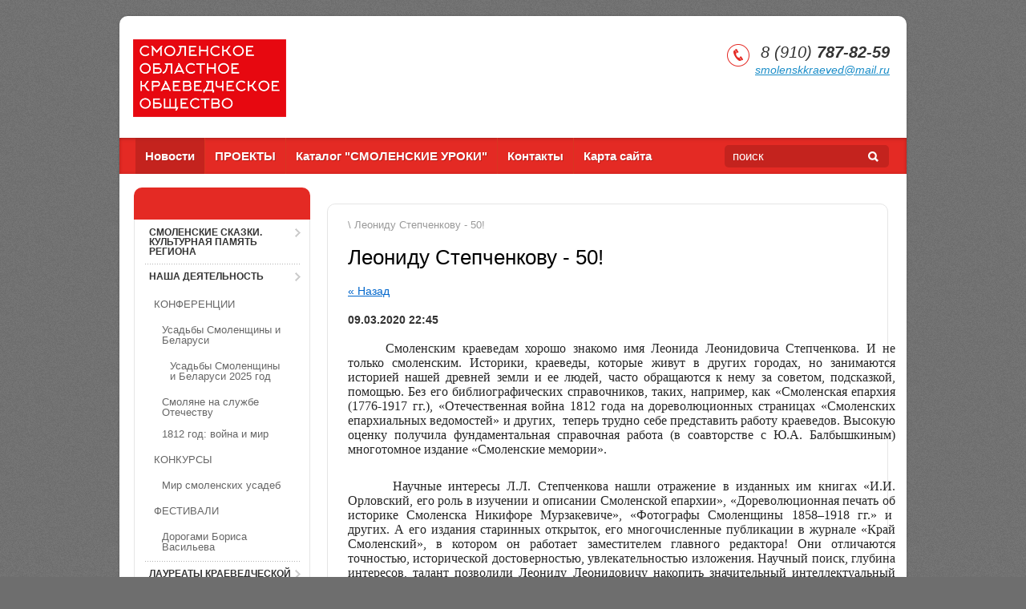

--- FILE ---
content_type: text/html; charset=utf-8
request_url: https://smolenskkraeved.ru/novosty/news_post/leonidu-stepchenkovu-50
body_size: 8199
content:
                      <!DOCTYPE html>
<html xmlns="http://www.w3.org/1999/html">
<head>
<meta name="robots" content="all"/>
<meta http-equiv="Content-Type" content="text/html; charset=UTF-8" />
<meta name="description" content="Леониду Степченкову - 50!" />
<meta name="keywords" content="Леониду Степченкову - 50!" />
<meta name='wmail-verification' content='d9be2ac00e99a386b045fafb6a4eabad' />
<title>Леониду Степченкову - 50!</title>
<link rel="canonical" href="/novosty/news_post/leonidu-stepchenkovu-50"/><link rel="stylesheet" type="text/css" href="/t/v100/images/styles.less.css">
<link rel="stylesheet" type="text/css" href="/g/css/styles_articles_tpl.css">
<link rel="stylesheet" type="text/css" href="/g/module/megaslider/css/slider.css" />
<link rel="stylesheet" type="text/css" href="/g/module/megaslider/themes/orangeroundedv01/css/slider.css" />

            <!-- 46b9544ffa2e5e73c3c971fe2ede35a5 -->
            <script src='/shared/s3/js/lang/ru.js'></script>
            <script src='/shared/s3/js/common.min.js'></script>
        <link rel='stylesheet' type='text/css' href='/shared/s3/css/calendar.css' /><link rel='stylesheet' type='text/css' href='/shared/highslide-4.1.13/highslide.min.css'/>
<script type='text/javascript' src='/shared/highslide-4.1.13/highslide.packed.js'></script>
<script type='text/javascript'>
hs.graphicsDir = '/shared/highslide-4.1.13/graphics/';
hs.outlineType = null;
hs.showCredits = false;
hs.lang={cssDirection:'ltr',loadingText:'Загрузка...',loadingTitle:'Кликните чтобы отменить',focusTitle:'Нажмите чтобы перенести вперёд',fullExpandTitle:'Увеличить',fullExpandText:'Полноэкранный',previousText:'Предыдущий',previousTitle:'Назад (стрелка влево)',nextText:'Далее',nextTitle:'Далее (стрелка вправо)',moveTitle:'Передвинуть',moveText:'Передвинуть',closeText:'Закрыть',closeTitle:'Закрыть (Esc)',resizeTitle:'Восстановить размер',playText:'Слайд-шоу',playTitle:'Слайд-шоу (пробел)',pauseText:'Пауза',pauseTitle:'Приостановить слайд-шоу (пробел)',number:'Изображение %1/%2',restoreTitle:'Нажмите чтобы посмотреть картинку, используйте мышь для перетаскивания. Используйте клавиши вперёд и назад'};</script>

<script src="/g/libs/jquery/1.9.1/jquery.min.js"></script>
<script type="text/javascript" src="/g/module/megaslider/js/megaslider.jquery.js"></script>
<!--[if lt IE 9]>
<script type="text/javascript" src="http://html5shiv.googlecode.com/svn/trunk/html5.js"></script>
<![endif]-->

<script type="text/javascript" src="/t/v100/images/check-browser.js"></script>
<script type="text/javascript" src="/t/v100/images/main.js"></script>
</head>
<body>
    <div class="wrapper">
            <header>
                <div class="container">
                    <div class="header-top-line">
                        <div class="left-part">
                                                    <div class="company-name">
                                <p><a href="/glavnay"><img alt="СОКО 2" height="184" src="/thumb/2/9zPs02bYruVjAffBGDgyJg/360r300/d/soko_2.png" style="border-width: 0px; width: 191px; height: 97px;" width="360" /></a></p>
                            </div>
                                                    </div>
                        <div class="right-part">
                             <div class="phone-block">
                                 <p>8 (910) <strong>787-82-59</strong></p>
                                                                                                                                <a href="mailto:smolenskkraeved@mail.ru">smolenskkraeved@mail.ru</a>                                                                                             </div>
                        </div>
                    </div>
                </div>

                <div class="header-bottom-line">
                    <div class="container">
                        <nav>
                        <ul><li class="opened active"><a href="/" >Новости</a></li><li><a href="/proekty" >ПРОЕКТЫ</a></li><li><a href="/katalog-smolenskie-uroki"  target="_blank">Каталог "СМОЛЕНСКИЕ УРОКИ"</a></li><li><a href="/kontakty" >Контакты</a></li><li><a href="/sitemap" >Карта сайта</a></li></ul>                        </nav>

                        <div class="search-block">
                            <form action="/search" name="" method="get" class="search-container">
                                <div class="field">
                                    <input type="text" name="search" value="поиск" />
                                    <button type="submit"></button>
                                </div>
                            <re-captcha data-captcha="recaptcha"
     data-name="captcha"
     data-sitekey="6LcYvrMcAAAAAKyGWWuW4bP1De41Cn7t3mIjHyNN"
     data-lang="ru"
     data-rsize="invisible"
     data-type="image"
     data-theme="light"></re-captcha></form>
                        </div>
                    </div>
                </div>
            </header>

            <section class="main-content">
                <div class="container">
                    <table>
                        <tr>
                            <td class="sidebar">

                                <div class="box-titles green-title">
                                    
                                </div>
                                <div class="menu-container">
                                	<ul class="left-menu">
										    					    					    <li><a href="/smolenskie-skazki-kulturnaya-pamyat-regiona">СМОЛЕНСКИЕ СКАЗКИ. КУЛЬТУРНАЯ ПАМЯТЬ РЕГИОНА <ins></ins></a>
					    					    										    					        					            </li>
					            					        					    					    					    <li><a href="/nasha-deyatelnost-1">Наша деятельность <ins></ins></a>
					    					    										    					        					            <ul>
					        					    					    					    <li><a href="/konferentsii">КОНФЕРЕНЦИИ</a>
					    					    										    					        					            <ul>
					        					    					    					    <li><a href="/usadby-smolenshchiny-i-belarusi">Усадьбы Смоленщины и Беларуси</a>
					    					    										    					        					            <ul>
					        					    					    					    <li><a href="/usadby-smolenshchiny-i-belarusi-2025-god">Усадьбы Смоленщины и Беларуси 2025 год</a>
					    					    										    					        					            </li>
					            					                </ul></li>
					            					        					    					    					    <li><a href="/smolyane-na-sluzhbe-otechestvu">Смоляне на службе Отечеству</a>
					    					    										    					        					            </li>
					            					        					    					    					    <li><a href="/1812-god-vojna-i-mir">1812 год: война и мир</a>
					    					    										    					        					            </li>
					            					                </ul></li>
					            					        					    					    					    <li><a href="/konkursy">КОНКУРСЫ</a>
					    					    										    					        					            <ul>
					        					    					    					    <li><a href="/mir-smolenskih-usadeb">Мир смоленских усадеб</a>
					    					    										    					        					            </li>
					            					                </ul></li>
					            					        					    					    					    <li><a href="/festivali">ФЕСТИВАЛИ</a>
					    					    										    					        					            <ul>
					        					    					    					    <li><a href="/dorogami-borisa-vasilyeva">Дорогами Бориса Васильева</a>
					    					    										    					        					            </li>
					            					                </ul></li>
					            					                </ul></li>
					            					        					    					    					    <li><a href="/laureaty-krayevedcheskoy-premii-imeni-i-i-orlovskogo">Лауреаты Краеведческой премии Администрации Смоленской области имени И.И.Орловского <ins></ins></a>
					    					    										    					        					            </li>
					            					        					    					    					    <li><a href="/knigi">Книги <ins></ins></a>
					    					    										    					        					            </li>
					            					        					    					    					    <li><a href="/informatsionnyye-buklety-dlya-puteshestviy-po-smolenskoy-oblasti">Информационные буклеты для путешествий по Смоленской области <ins></ins></a>
					    					    										    					        					            </li>
					            					        					    					    					    <li><a href="/ssylki-nashikh-partnerov">Ссылки на сайты партнеров <ins></ins></a>
					    					    										    					        					            <ul>
					        					    					    					    <li><a href="http://nasledie.admin-smolensk.ru">Культурное наследие земли смоленской</a>
					    					    										    					        					            </li>
					            					        					    					    					    <li><a href="http://www.roskraeved.ru/">Союз краеведов России</a>
					    					    										    					        					            </li>
					            					        					    					    					    <li><a href="http://gaso.admin-smolensk.ru/">Государственный архив Смоленской области</a>
					    					    										    					        					            </li>
					            					        					    					    					    <li><a href="http://memorial-katyn.ru/">Мемориальный комплекс "Катынь"</a>
					    					    										    					        					            </li>
					            					        					    					    					    <li><a href="http://www.smolensk-museum.ru/">Смоленский государственный музей-заповедник</a>
					    					    										    					        					            </li>
					            					        					    					    					    <li><a href="http://gnezdovo-museum.ru/">Историко-археологический и природный музей-заповедник «Гнёздово»</a>
					    					    										    					        					            </li>
					            					        					    					    					    <li><a href="http://welcometver.ru/sights/161">Бельский краеведческий музей</a>
					    					    										    					        					            </li>
					            					        					    					    					    <li><a href="http://smolnecropol.ru/">Смоленский некрополь</a>
					    					    										    					        					            </li>
					            					        					    					    					    <li><a href="https://xn--80afcdbalict6afooklqi5o.xn--p1ai/">Фонд президентских грантов</a>
					    					    										    					        					            </li>
					            					        					    					    					    <li><a href="https://xn--80aeeqaabljrdbg6a3ahhcl4ay9hsa.xn--p1ai">Фонд культурных инициатив</a>
					    					    										    					        					            </li>
					            					        					    					    					    <li><a href="https://grants.culture.ru">Культура. Гранты России</a>
					    					    										    					        					            </li>
					            					                </ul></li>
					            					        					    					    					    <li><a href="/glavnay">Главная <ins></ins></a>
					    					    															</li></ul>

                                </div>

                                <div class="box-titles blue-title">
                                    
                                </div>
                                <div class="friends-block">
                                    <ul>
                                    		                             <li><a target="_blank" href="https://vk.com/gostismol67"><img src="/thumb/2/_FasBS7z7J21KFJJaJbvug/28r28/d/icon2_vk.png" alt="ВКонтакте" /> ВКонтакте</a></li>
		                     		                             <li><a target="_blank" href="https://t.me/s/smolenskkraeved"><img src="/thumb/2/y_SA6bvaCRjcvmB1Y6QU1A/28r28/d/telegram-1024x670-1.png" alt="Telegram" /> Telegram</a></li>
		                                                         </ul>
                                </div>
				
								                                <div class="news-block">
                                    <div class="box-titles blue-title">
                                        Новости
                                        <a href="/novosty">все</a>
                                    </div>
                                    <ul class="news-list">
                                                                            <li>
                                            <span>29.01.2026</span>
                                            <a href="/novosty/news_post/kraevedcheskomu-muzeyu-mbou-ekimovichskaya-srednyaya-shkola-roslavlskogo-municipalnogo-okruga">Краеведческому музею МБОУ «Екимовичская средняя школа» Рославльского муниципального округа</a>
                                        </li>
                                                                            <li>
                                            <span>29.01.2026</span>
                                            <a href="/novosty/news_post/yubilej-shkolnogo-kraevedcheskogo-muzeya-mbou-ekimovichskaya-srednyaya-shkola-roslavlskogo-municipalnogo-okruga">Юбилей школьного краеведческого музея МБОУ «Екимовичская средняя школа» Рославльского муниципального округа</a>
                                        </li>
                                                                            <li>
                                            <span>26.01.2026</span>
                                            <a href="/novosty/news_post/ix-kletnovskie-chteniya">IX Клетновские чтения</a>
                                        </li>
                                                                            <li>
                                            <span>23.01.2026</span>
                                            <a href="/novosty/news_post/hi-festival-dorogami-borisa-vasileva">ХI фестиваль Дорогами Бориса Васильева</a>
                                        </li>
                                                                            <li>
                                            <span>20.01.2026</span>
                                            <a href="/novosty/news_post/s-dnem-rozhdeniya">С ДНЁМ РОЖДЕНИЯ!</a>
                                        </li>
                                                                        </ul>
                                </div>
								                                <div class="informers">
                                    <div class="transp-title">
                                        Код страницы
                                    </div>
                                    <div class="informers-cont">
                                        <center>
<!-- Yandex.Metrika counter -->
<script type="text/javascript" >
   (function(m,e,t,r,i,k,a){m[i]=m[i]||function(){(m[i].a=m[i].a||[]).push(arguments)};
   m[i].l=1*new Date();k=e.createElement(t),a=e.getElementsByTagName(t)[0],k.async=1,k.src=r,a.parentNode.insertBefore(k,a)})
   (window, document, "script", "https://mc.yandex.ru/metrika/tag.js", "ym");

   ym(69121378, "init", {
        clickmap:true,
        trackLinks:true,
        accurateTrackBounce:true
   });
</script>
<noscript><div><img src="https://mc.yandex.ru/watch/69121378" style="position:absolute; left:-9999px;" alt="" /></div></noscript>
<!-- /Yandex.Metrika counter -->
</center>
                                    </div>
                                </div>
				                            </td>
                            <td class="content-part">
                                                                <div class="text">
                                    <div class="site-path">
   
 \ Леониду Степченкову - 50!
  
  
  
</div>					                                    <h1>Леониду Степченкову - 50!</h1><style type="text/css">
.n-thumb {float:left; margin:5px;}
</style>

  
  <a href="/">&laquo; Назад</a><br /><br />


  <div>
            
    <b>09.03.2020 22:45</b><br /><br />
        <p style="text-indent:35.45pt; text-align:justify; margin-right:-30px; margin-bottom:13px"><span style="font-size:11pt"><span style="font-family:Calibri,sans-serif"><span style="font-size:12.0pt"><span style="font-family:&quot;Times New Roman&quot;,&quot;serif&quot;">Смоленским краеведам хорошо знакомо имя Леонида Леонидовича Степченкова. И не только смоленским. Историки, краеведы, которые живут в других городах, но занимаются историей нашей древней земли и ее людей, часто обращаются к нему за советом, подсказкой, помощью. Без его библиографических справочников, таких, например, как &laquo;Смоленская епархия (1776-1917 гг.), &laquo;Отечественная война 1812 года на дореволюционных страницах &laquo;Смоленских епархиальных ведомостей&raquo; и других, &nbsp;теперь трудно себе представить работу краеведов. Высокую оценку получила фундаментальная справочная работа (в соавторстве с Ю.А. Балбышкиным) многотомное издание &laquo;Смоленские мемории&raquo;.</span></span></span></span></p>

<p style="text-indent:35.45pt; text-align:justify; margin-right:-30px; margin-bottom:13px"><span style="font-size:11pt"><span style="font-family:Calibri,sans-serif"><span style="font-size:12.0pt"><span style="font-family:&quot;Times New Roman&quot;,&quot;serif&quot;">&nbsp;Научные интересы Л.Л. Степченкова нашли отражение в изданных им книгах &laquo;И.И. Орловский, его роль в изучении и описании Смоленской епархии&raquo;, &laquo;Дореволюционная печать об историке Смоленска Никифоре Мурзакевиче&raquo;, &laquo;Фотографы Смоленщины 1858&ndash;1918 гг.&raquo; и&nbsp; других. А его издания старинных открыток, его многочисленные публикации в журнале &laquo;Край Смоленский&raquo;, в котором он работает заместителем главного редактора! Они отличаются точностью, исторической достоверностью, увлекательностью изложения. Научный поиск, глубина интересов, талант позволили Леониду Леонидовичу накопить значительный интеллектуальный краеведческий&nbsp; капитал. </span></span></span></span></p>

<p style="text-indent:35.45pt; text-align:justify; margin-right:-30px; margin-bottom:13px"><span style="font-size:11pt"><span style="font-family:Calibri,sans-serif"><span style="font-size:12.0pt"><span style="font-family:&quot;Times New Roman&quot;,&quot;serif&quot;">Смоленское областное краеведческое общество выдвинуло Леонида Леонидовича на стипендию Администрации Смоленской области, эта инициатива была поддержана, и в свой юбилейный год Степченков стал стипендиатом за заслуги в краеведческой деятельности.</span></span></span></span></p>

<p style="text-indent:35.45pt; text-align:justify; margin-right:-30px; margin-bottom:13px"><span style="font-size:11pt"><span style="font-family:Calibri,sans-serif"><span style="font-size:12.0pt"><span style="font-family:&quot;Times New Roman&quot;,&quot;serif&quot;">Искренне поздравляем Леонида Леонидовича с юбилеем и желаем ему новых краеведческих открытий, новых изданий, крепкого здоровья, вдохновения!</span></span></span></span></p>

<p style="text-indent:35.45pt; text-align:justify; margin-right:-30px; margin-bottom:13px"><span style="font-size:11pt"><span style="font-family:Calibri,sans-serif"><span style="font-size:12.0pt"><span style="font-family:&quot;Times New Roman&quot;,&quot;serif&quot;">&nbsp;Совет Смоленского краеведческого общества.</span></span></span></span></p>
        <br clear="all" />
  </div>
                    <script src="/shared/misc/comments.js" type="text/javascript" language="javascript" charset="utf-8"></script>

<h2 style="float:left;">Комментарии</h2>
<br clear="all" />



<p>Комментариев пока нет</p>



Пожалуйста, авторизуйтесь, чтобы оставить комментарий.<br /><br />
<form action="/users/login" method="post">
    <fieldset>
    <legend>Авторизация</legend>
<div>Введите Ваш логин или e-mail:</div>
<span><input type="text" name="login" class="reg_text" value="" /></span><br clear="all" />
<div>Пароль :</div>
    <div>
      <input type="password" name="password" />
        <input type="checkbox" onclick="this.value=(this.value=='0'?'1':'0');" value="0" name="remember" /> запомнить
    </div>
    <input type="submit" class="reg_button" value="Войти" /><br clear="all" />
    
    <div>
      <a href="/users/register">Регистрация</a>      <a href="/users/forgot_password">Забыли пароль?</a>
    </div>
    </fieldset>
<re-captcha data-captcha="recaptcha"
     data-name="captcha"
     data-sitekey="6LcYvrMcAAAAAKyGWWuW4bP1De41Cn7t3mIjHyNN"
     data-lang="ru"
     data-rsize="invisible"
     data-type="image"
     data-theme="light"></re-captcha></form>
                        



<ul class='page-subpages'>
<li> <a href="/arhiv-novosti" ><b>Архив новостей</b></a></li>
</ul>

</div>
                            </td>
                        </tr>
                    </table>
                </div>
            </section>
        <div class="empty"></div>
    </div>
    <footer>
        <a class="go-up" href="#"></a>
        <div class="container">
		<ul class="footer-menu">	<li><a href="/">Новости</a></li>	<li><a href="/proekty">ПРОЕКТЫ</a></li>	<li><a href="/katalog-smolenskie-uroki" target="_blank">Каталог "СМОЛЕНСКИЕ УРОКИ"</a></li>	<li><a href="/kontakty">Контакты</a></li>	<li><a href="/sitemap">Карта сайта</a></li></ul>

            <div class="bottom-line">

                <div class="right-place">
                    <div class="order-site">
                        <span style='font-size:14px;' class='copyright'><!--noindex--><span style="text-decoration:underline; cursor: pointer;" onclick="javascript:window.open('https://megagr'+'oup.ru/base_site?utm_referrer='+location.hostname)" class="copyright">Megagroup.ru</span><!--/noindex-->


</span>
                    </div>
                </div>
                                <div class="two-blocks">
                    <div class="social-block">
                        <p></p>
                        <ul class="social-icons">
                             	                             <li><a target="_blank" href="https://vk.com/gostismol67"><img src="/thumb/2/SxWm1zxT0E45lSymQS3NCQ/16r16/d/icon2_vk.png" alt="ВКонтакте" /></a></li>
	                     	                             <li><a target="_blank" href="https://t.me/s/smolenskkraeved"><img src="/thumb/2/CMsc7jzvilVBFGKe5qiOLQ/16r16/d/telegram-1024x670-1.png" alt="Telegram" /></a></li>
	                                              </ul>
                    </div>
                </div>
                                <div class="left-place">
                    <address>
                        <p>214025, г. Смоленск, ул. Н.-Неман, д. 31, кв. 216</p>

<p>Тел.-факс: (4812) 69-82-59</p>

<p>smolenskkraeved@mail.ru</p>
                                                                                                <a href="mailto:smolenskkraeved@mail.ru">smolenskkraeved@mail.ru</a>                                                                    </address>
                </div>

            </div>
        </div>
    </footer>

<!-- assets.bottom -->
<!-- </noscript></script></style> -->
<script src="/my/s3/js/site.min.js?1770012864" ></script>
<script src="/my/s3/js/site/defender.min.js?1770012864" ></script>
<script src="https://cp.onicon.ru/loader/605da958b887ee04368b4568.js" data-auto async></script>
<script >/*<![CDATA[*/
var megacounter_key="ece007c67245d6b3149bf1b57d5514e0";
(function(d){
    var s = d.createElement("script");
    s.src = "//counter.megagroup.ru/loader.js?"+new Date().getTime();
    s.async = true;
    d.getElementsByTagName("head")[0].appendChild(s);
})(document);
/*]]>*/</script>
<script >/*<![CDATA[*/
$ite.start({"sid":623722,"vid":625500,"aid":685190,"stid":1,"cp":21,"active":true,"domain":"smolenskkraeved.ru","lang":"ru","trusted":false,"debug":false,"captcha":3,"onetap":[{"provider":"vkontakte","provider_id":"51961508","code_verifier":"UROEZ20YIjQMD24yGNDmzZUTZZNkhm3hlODGGzMlZMZ"}]});
/*]]>*/</script>
<!-- /assets.bottom -->
</body>
</html>

--- FILE ---
content_type: text/css
request_url: https://smolenskkraeved.ru/t/v100/images/styles.less.css
body_size: 4351
content:
html, body, div, span, applet, object, iframe, h1, h2, h3, h4, h5, h6, p, pre, a, abbr, acronym, address, big, cite, code, del, dfn, em, img, ins, kbd, q, s, samp, small, strike, strong, sub, sup, tt, var, b, u, i, center, dl, dt, dd, fieldset, form, label, legend, caption, article, aside, canvas, details, embed, figure, figcaption, footer, header, hgroup, menu, nav, output, ruby, section, summary, time, mark, audio, video {
  margin:0;
  padding:0;
  border:0;
  font-size:100%;
  vertical-align:baseline;
}
article, aside, details, figcaption, figure, footer, header, hgroup, menu, nav, section { display:block; }
body { line-height:1; }
ol, ul { list-style:none; }
blockquote, q { quotes:none; }
blockquote:before, blockquote:after, q:before, q:after {
  content:'';
  content:none;
}
a { color:#0066cc; }
html, body {
  margin:0;
  padding:0;
  height:100%;
  width:100%;
}
body {
  font-family:Arial, Helvetica, sans-serif;
  background:#6e6e6e url(../images/body-bg.png);
}
.wrapper {
  position:relative;
  height:auto !important;
  min-height:100%;
  margin:0 auto;
  width:982px;
  background-color:#fff;
  border-radius:10px;
  -moz-border-radius:10px;
  -webkit-border-radius:10px;
  box-shadow:0px 0 5px -3px #000;
  -moz-box-shadow:0px 0 5px -3px #000;
  -webkit-box-shadow:0px 0 5px -3px #000;
  margin:20px auto 0;
}
.wrapper .empty { height:140px; }
header { padding-top:25px; }
.container { padding:0 20px; }
nav { float:left; }
nav ul {
  margin:0;
  padding:0;
  list-style:none;
  float:left;
}
nav ul li { float:left; }
nav ul li:first-child a { border-left:0 none; }
nav ul li a {
  position:relative;
  display:block;
  color:#fff;
  font-size:15px;
  font-weight:bold;
  text-decoration:none;
  padding:0 12px;
  text-shadow:1px 1px #b51f1a;
  border-left:1px solid #d93422;
  height:45px;
  line-height:45px;
}
nav ul li.active>a, nav ul li>a:hover { background:url('../images/menu-active.png') repeat; }
.main-content { padding:17px 0 40px; }
.main-content table {
  width:100%;
  border-spacing:0;
}
.main-content .sidebar {
  width:220px;
  vertical-align:top;
  padding:0 21px 0 0;
}
.main-content .content-part {
  vertical-align:top;
  padding-bottom:50px;
  padding:0;
}
.box-titles {
  font-size:18px;
  height:40px;
  line-height:40px;
  padding-left:15px;
  border-radius:10px 10px 0 0;
  -moz-border-radius:10px 10px 0 0;
  -webkit-border-radius:10px 10px 0 0;
}
.box-titles a {
  display:inline-block;
  *zoom:1;
  *display:inline;
  vertical-align:top;
  color:#fff;
  font-size:12px;
  line-height:14px;
  vertical-align:baseline;
}
.box-titles a:hover { text-decoration:none; }
.orange-title {
  color:#ffffff;
  background-color:#e42a24;
}
.blue-title {
  color:#ffffff;
  background-color:#c4241f;
}
.green-title {
  color:#ffffff;
  background-color:#e42a24;
}
.sidebar .stock-block {
  padding:15px 15px 15px;
  font-size:13px;
  color:#262626;
  line-height:17px;
  margin-bottom:20px;
  border-radius:0 0 10px 10px;
  -moz-border-radius:0 0 10px 10px;
  -webkit-border-radius:0 0 10px 10px;
  border-left:1px solid #e5e5e5;
  border-right:1px solid #e5e5e5;
  border-bottom:1px solid #e5e5e5;
}
.sidebar .stock-block img {
  margin:10px 0;
  max-width:187px;
}
.news-block {
  margin-bottom:15px;
  border-radius:5px;
  -moz-border-radius:5px;
  -webkit-border-radius:5px;
}
.news-list {
  list-style:none;
  padding:5px 0;
  margin:0;
  background-color:#fff;
  border-radius:0 0 10px 10px;
  -moz-border-radius:0 0 10px 10px;
  -webkit-border-radius:0 0 10px 10px;
  border-left:1px solid #e5e5e5;
  border-right:1px solid #e5e5e5;
  border-bottom:1px solid #e5e5e5;
}
.news-list li {
  padding:10px 25px 13px 17px;
  color:#333;
  font-size:12px;
}
.news-list li:first-child { border-top:0 none; }
.news-list li a {
  color:#0067c6;
  font-size:12px;
  line-height:15px;
}
.news-list li a:hover { text-decoration:none; }
.news-list li span {
  display:block;
  color:#666;
  font-size:11px;
  font-weight:bold;
  margin-bottom:5px;
}
.informers {
  margin-bottom:15px;
  padding:15px 20px;
  font-size:11px;
  line-height:13px;
  color:#fff;
  border-bottom:1px solid #ddd;
}
.transp-title {
  color:#333;
  font-size:22px;
}
.informers-cont {
  margin:12px 0 0 0;
  color:#666;
  font-size:11px;
}
.sidebar-content { margin-bottom:20px; }
.search-block {
  float:right;
  margin:9px 0 0 0;
  border-radius:5px;
  background:url('../images/menu-active.png');
}
.search-block .search-container { padding-left:10px; }
.search-block .search-container > .field {
  position:relative;
  height:28px;
  width:195px;
}
.search-block .search-container > .field input {
  outline:none;
  position:absolute;
  top:0;
  left:0;
  padding:0;
  margin:0;
  height:28px;
  font:15px Arial, Helvetica, sans-serif;
  color:#fff;
  width:80%;
  border:0 none;
  background-color:transparent;
  line-height:28px;
}
.search-block .search-container > .field button {
  position:absolute;
  top:0px;
  right:13px;
  height:28px;
  width:13px;
  background:transparent url('../images/search-btn.png') no-repeat left center;
  border:0 none;
  cursor:pointer;
}
.search-block .search-container > .field div {
  position:relative;
  height:27px;
  background:url('../images/field.png') no-repeat right bottom;
}
.friends-block {
  padding:20px 0 15px 33px;
  border:1px solid #e5e5e5;
  border-top:0 none;
  border-radius:0 0 10px 10px;
  -moz-border-radius:0 0 10px 10px;
  -webkit-border-radius:0 0 10px 10px;
  margin-bottom:18px;
}
.friends-block ul {
  margin:0;
  padding:0;
  list-style:none;
}
.friends-block ul li { margin-bottom:7px; }
.friends-block ul li a {
  display:block;
  height:28px;
  line-height:28px;
  color:#666;
  font-size:13px;
  font-weight:bold;
  font-style:italic;
  text-decoration:none;
  background-image:url('../images/friends.png');
  background-repeat:no-repeat;
}
.friends-block ul li a:hover {
  text-decoration:underline;
  color:#198fda;
}
.friends-block ul li a img {
  float:left;
  margin:0 22px 0 0;
}
.menu-container {
  border:1px solid #e5e5e5;
  border-top:0 none;
  border-radius:0 0 10px 10px;
  -moz-border-radius:0 0 10px 10px;
  -webkit-border-radius:0 0 10px 10px;
  margin-bottom:20px;
}
.left-menu {
  margin:0;
  padding:0 0 5px;
  list-style:none;
}
.left-menu >  li {
  background:url(lm-li.png) 50% 0 no-repeat;
  margin-bottom:-1px;
}
.left-menu >  li:first-child { background:none; }
.left-menu >  li:first-child a { border-top:0 none; }
.left-menu >  li >  a {
  position:relative;
  display:block;
  color:#333;
  font-size:12px;
  font-weight:bold;
  padding:10px 15px;
  text-decoration:none;
  margin:0 3px;
  text-transform:uppercase;
}
.left-menu >  li >  a ins {
  position:absolute;
  top:11px;
  right:8px;
  display:block;
  height:11px;
  width:11px;
  background:url('../images/menu-arrow.png') no-repeat left 0;
}
.left-menu >  li >  a:hover, .left-menu >  li >  a.active {
  color:#fff;
  background-color:#c4241f;
  border-radius:3px;
  -moz-border-radius:3px;
  -webkit-border-radius:3px;
}
.left-menu >  li >  a:hover ins, .left-menu >  li >  a.active ins {
  background:url('../images/menu-arrow.png') no-repeat left bottom;
  right:8px;
}
.left-menu >  li ul {
  margin:5px 10px;
  padding:0;
  list-style:none;
}
.left-menu >  li ul li a {
  display:block;
  font-size:13px;
  color:#666;
  padding:7px 0;
  line-heihgt:16px;
  padding-left:14px;
  text-decoration:none;
  border-radius:4px;
  -moz-border-radius:4px;
  -webkit-border-radius:4px;
}
.left-menu >  li ul li a:hover, .left-menu >  li ul li a.active {
  color:#fff;
  background-color:#f19491;
}
.header-bottom-line {
  position:relative;
  *zoom:expression(this.runtimeStyle.zoom='1', this.appendChild(document.createElement('br')).style.cssText='clear:both;font:0/0 serif');
  *zoom:1;
  background-color:#e42a24;
  box-shadow:0 1px 7px -4px #000000 inset;
  -moz-box-shadow:0 1px 7px -4px #000000 inset;
  -webkit-box-shadow:0 1px 7px -4px #000000 inset;
}
.header-bottom-line:before, .header-bottom-line:after {
  content:"";
  display:table;
}
.header-bottom-line:after { clear:both; }
.header-bottom-line .container { width:940px; }
.left-part {
  float:left;
  width:680px;
}
.right-part {
  float:right;
  text-align:right;
}
.right-part address {
  color:#e5e5e5;
  font-size:12px;
  font-style:normal;
  line-height:16px;
  text-align:left;
  margin-top:5px;
}
.right-part address p {
  font-size:20px;
  color:#fff;
}
.right-part > a {
  font-size:12px;
  color:#0066cc;
}
.right-part > a:hover { text-decoration:none; }
.header-top-line {
  padding:0 0 21px;
  *zoom:expression(this.runtimeStyle.zoom='1', this.appendChild(document.createElement('br')).style.cssText='clear:both;font:0/0 serif');
  *zoom:1;
  *padding-top:0;
}
.header-top-line:before, .header-top-line:after {
  content:"";
  display:table;
}
.header-top-line:after { clear:both; }
.logo {
  position:relative;
  overflow:hidden;
  display:inline-block;
  *zoom:1;
  *display:inline;
  vertical-align:top;
  height:54px;
  width:54px;
  margin-right:10px;
}
.company-name {
  display:inline-block;
  *zoom:1;
  *display:inline;
  vertical-align:top;
  margin:4px 0 0 -3px;
  color:#000;
  font-size:30px;
  line-height:30px;
}
.company-slogan {
  display:inline-block;
  *zoom:1;
  *display:inline;
  vertical-align:top;
  color:#333;
  font-size:20px;
  line-height:22px;
  font-style:italic;
  padding-left:15px;
  font-family:Georgia, serif;
}
.address-field {
  color:#000;
  font-size:12px;
}
.address-field span {
  display:inline-block;
  *zoom:1;
  *display:inline;
  vertical-align:top;
  color:#999;
  font-size:12px;
}
.main-content .container { padding:0 18px; }
.slider-block {
  position:relative;
  height:300px;
  *zoom:expression(this.runtimeStyle.zoom='1', this.appendChild(document.createElement('br')).style.cssText='clear:both;font:0/0 serif');
  *zoom:1;
  width:700px;
  overflow:hidden;
  border-radius:10px;
  -moz-border-radius:10px;
  -webkit-border-radius:10px;
}
.slider-block:before, .slider-block:after {
  content:"";
  display:table;
}
.slider-block:after { clear:both; }
.slider-block ul {
  margin:0;
  padding:0;
  list-style:none;
  width:999999px;
}
.slider-block ul li {
  float:left;
  height:300px;
  width:700px;
  overflow:hidden;
  position:relative;
}
.slider-block ul li a {
  display:block;
  height:300px;
  width:700px;
  text-decoration:none;
}
.slide-arrow {
  display:block;
  position:absolute;
  top:50%;
  margin-top:-13px;
  width:26px;
  height:26px;
  background-image:url('../images/slide-arrow.png');
  background-repeat:no-repeat;
}
.next-slide {
  right:0;
  background-position:left bottom;
}
.next-slide:hover, .next-slide.active { background-position:right bottom; }
.prev-slide {
  left:0;
  background-position:left top;
}
.prev-slide:hover, .prev-slide.active { background-position:right top; }
.slider-wrap {
  position:relative;
  width:700px;
}
.slider-nav {
  margin:0;
  padding:0;
  list-style:none;
  position:absolute;
  bottom:10px;
  right:10px;
}
.slider-nav li { float:left; }
.slider-nav li a {
  display:block;
  height:20px;
  width:19px;
  background-image:url('../images/slider-nav.png');
  background-repeat:no-repeat;
  background-position:right 0;
}
.slider-nav li a:hover, .slider-nav li a.active { background-position:0 0; }
.text {
  padding:18px 20px 18px 25px;
  *zoom:expression(this.runtimeStyle.zoom='1', this.appendChild(document.createElement('br')).style.cssText='clear:both;font:0/0 serif');
  *zoom:1;
  font-size:14px;
  color:#333;
  line-height:18px;
  background-color:#fff;
  border-radius:10px;
  -moz-border-radius:10px;
  -webkit-border-radius:10px;
  border:1px solid #e5e5e5;
  margin-top:20px;
  margin-right:5px;
}
.text:before, .text:after {
  content:"";
  display:table;
}
.text:after { clear:both; }
.text img {
  float:left;
  margin:0 27px 15px 0;
}
.text p {
  padding-bottom:15px;
  color:#262626;
  font-size:14px;
  line-height:normal;
}
.phone-block {
  padding-left:35px;
  color:#333;
  font-size:20px;
  font-style:italic;
  text-align:right;
  background:url('../images/phone-icon.png') no-repeat left top;
  margin-top:10px;
  margin-right:1px;
}
.phone-block a {
  color:#1a8dc8;
  font-size:14px;
  line-height:16px;
}
.phone-block a:hover { text-decoration:none; }
.tooltip-wrap {
  text-align:right;
  color:#262626;
  font-size:16px;
  font-style:italic;
  line-height:18px;
  padding-bottom:20px;
}
.tooltip-block {
  position:relative;
  border:3px solid #c4241f;
  border-radius:10px;
  -moz-border-radius:10px;
  -webkit-border-radius:10px;
  padding:20px 25px;
  color:#333;
  font-style:italic;
  font-size:14px;
  line-height:18px;
  text-align:left;
  margin-bottom:25px;
}
.tooltip-block ins {
  display:block;
  position:absolute;
  bottom:-22px;
  right:70px;
  height:23px;
  width:25px;
  background:url('../images/tooltip-arrow.png') no-repeat;
}
.tooltip-block p { padding-bottom:0; }
footer {
  position:relative;
  height:140px;
  width:982px;
  margin:-140px auto 35px;
}
footer .container {
  position:relative;
  padding:0 0 20px;
  border-radius:0 0 10px 10px;
  -moz-border-radius:0 0 10px 10px;
  -webkit-border-radius:0 0 10px 10px;
  background-color:#fff;
  overflow:hidden;
  box-shadow:0 1px 2px -2px #000;
  -moz-box-shadow:0 1px 2px -2px #000;
  -webkit-box-shadow:0 1px 2px -2px #000;
}
.footer-menu {
  height:40px;
  padding:0;
  list-style:none;
  margin:0;
  *zoom:expression(this.runtimeStyle.zoom='1', this.appendChild(document.createElement('br')).style.cssText='clear:both;font:0/0 serif');
  *zoom:1;
  padding-left:20px;
  border-top:1px solid #dfdfdf;
  border-bottom:1px solid #dfdfdf;
}
.footer-menu:before, .footer-menu:after {
  content:"";
  display:table;
}
.footer-menu:after { clear:both; }
.footer-menu li { float:left; }
.footer-menu li:first-child a { background:none; }
.footer-menu li a {
  display:block;
  position:relative;
  font-size:13px;
  color:#333;
  height:39px;
  text-decoration:none;
  padding:0 17px;
  text-decoration:none;
  line-height:39px;
  background:url('../images/foot-border.png') no-repeat left center;
}
.footer-menu li.active>a, .footer-menu li a:hover {
  color:#e42a24;
  text-decoration:underline;
}
.bottom-line {
  margin:15px 0 0;
  overflow:hidden;
  padding:0 20px;
}
.bottom-line address {
  margin:0 0 15px;
  color:#666;
  font-size:12px;
  line-height:15px;
  font-style:normal;
}
.bottom-line address a {
  color:#45a1d3;
  font-size:13px;
  line-height:14px;
}
.bottom-line address a:hover { text-decoration:none; }
.order-site {
  position:relative;
  padding-right:35px;
}
span.copyright img {
  position:absolute;
  right:0;
  top:0;
  bottom:0;
  margin:auto 0;
  width:26px;
  height:0;
  padding-top:34px;
  background:url("../images/mega-logo.png") no-repeat scroll right center;
}
.order-site p {
  color:#666;
  font-size:12px;
  line-height:16px;
}
.order-site a {
  color:#45a1d3;
  font-size:11px;
  line-height:16px;
  text-decoration:underline;
}
.order-site a:hover { text-decoration:none; }
.site-path {
  color:#999;
  font-size:13px;
  line-height:15px;
  margin-bottom:20px;
}
.site-path a {
  color:#0066cc;
  text-decoration:underline;
}
.site-path a:hover { text-decoration:none; }
.left-place {
  float:left;
  width:300px;
}
.right-place {
  float:right;
  width:150px;
  text-align:right;
  margin-right:20px;
}
.two-blocks {
  float:left;
  width:135px;
  margin-right:135px;
}
.social-block p {
  color:#666;
  font-size:12px;
  line-height:13px;
  margin-bottom:5px;
}
.social-icons {
  margin:0;
  padding:0;
  list-style:none;
}
.social-icons li {
  float:left;
  margin-left:5px;
}
.social-icons li:first-child { margin-left:0; }
.social-icons li a {
  display:block;
  height:16px;
  width:16px;
  overflow:hidden;
}
h1, h2, h3, h4, h5, h6 {
  font-weight:normal;
  color:#000;
  margin:5px 0 20px;
  line-height:1;
}
h1 { font-size:26px; }
h2 { font-size:23px; }
h3 { font-size:18px; }
h4 { font-size:16px; }
h5 { font-size:14px; }
h6 { font-size:12px; }
table.table0 td p, table.table1 td p, table.table2 td p {
  padding:0;
  margin:0;
}
table.table0 { border-collapse:collapse; }
table.table0 td {
  padding:5px;
  border:none;
}
table.table1 { border-collapse:collapse; }
table.table1 tr:hover { background:#e0e0e0; }
table.table1 td {
  padding:5px;
  border:1px solid #91949a;
}
table.table2 { border-collapse:collapse; }
table.table2 tr:hover { background:#e0e0e0; }
table.table2 td {
  padding:5px;
  border:1px solid #91949a;
}
table.table2 th {
  padding:8px 5px;
  border:1px solid #fff;
  background:#fc8e3d;
  color:#fff;
  text-align:left;
}
.go-up {
  position:absolute;
  top:-60px;
  right:-80px;
  display:block;
  height:36px;
  width:36px;
  background-image:url('../images/go-up.png');
  background-repeat:no-repeat;
  background-position:0 0;
}
.go-up:hover { background-position:0 bottom; }
.slider-wrap .slider-theme-orangeroundedv01 .slider-theme-orangeroundedv01-bullets li, .slider-wrap .slider-theme-orangeroundedv01 .slider-theme-orangeroundedv01-bullets li.active { background-image:url(controls.png); }
.iblock {
  display:inline-block;
  *zoom:1;
  *display:inline;
  vertical-align:top;
}
.clearfix {
  *zoom:expression(this.runtimeStyle.zoom='1', this.appendChild(document.createElement('br')).style.cssText='clear:both;font:0/0 serif');
  *zoom:1;
}
.clearfix:before, .clearfix:after {
  content:"";
  display:table;
}
.clearfix:after { clear:both; }


--- FILE ---
content_type: text/javascript
request_url: https://counter.megagroup.ru/ece007c67245d6b3149bf1b57d5514e0.js?r=&s=1280*720*24&u=https%3A%2F%2Fsmolenskkraeved.ru%2Fnovosty%2Fnews_post%2Fleonidu-stepchenkovu-50&t=%D0%9B%D0%B5%D0%BE%D0%BD%D0%B8%D0%B4%D1%83%20%D0%A1%D1%82%D0%B5%D0%BF%D1%87%D0%B5%D0%BD%D0%BA%D0%BE%D0%B2%D1%83%20-%2050!&fv=0,0&en=1&rld=0&fr=0&callback=_sntnl1770050719042&1770050719042
body_size: 96
content:
//:1
_sntnl1770050719042({date:"Mon, 02 Feb 2026 16:45:19 GMT", res:"1"})